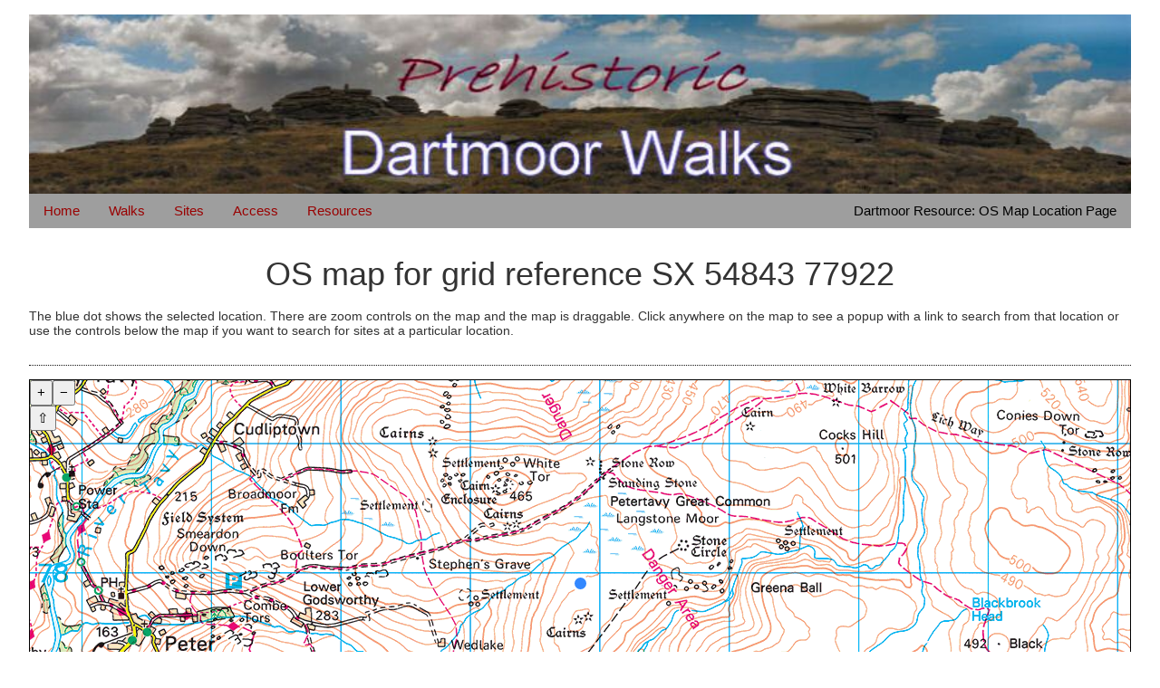

--- FILE ---
content_type: text/html; charset=UTF-8
request_url: http://dartmoorwalks.org.uk/resource/map.php?OS=SX5484377922
body_size: 2747
content:
<!DOCTYPE html PUBLIC "-//W3C//DTD XHTML 1.0 Transitional//EN" "http://www.w3.org/TR/xhtml1/DTD/xhtml1-transitional.dtd">
<html xmlns="http://www.w3.org/1999/xhtml">
<head><meta http-equiv="Content-Type" content="text/html; charset=UTF-8" />
<meta http-equiv="content-language" content="en-gb" />
<meta name="viewport" content="width=device-width, initial-scale=1" />
<title>Prehistoric Dartmoor Walks: OS Map Location Page</title>
<meta name="description" content="Prehistoric Dartmoor Walks - a website that suggests walks for those interested in visiting the ancient settlements and antiquities of Dartmoor such as stone rows and stone circles." />
<meta name="keywords" content="Dartmoor walks, Bronze Age, stone circles, stone rows, cairns, Merrivale, Drizzlecombe, Belstone, Soussons Circle, Down Tor, Yellowmead, Shovel Down, Scorhill, Burrator, Fernworthy, Postbridge, Warren House Inn, Princetown" />
<link href="../style1.css" rel="stylesheet" type="text/css" />
<link rel="stylesheet" href="https://www.w3schools.com/w3css/4/w3.css" /> 
<link rel="stylesheet" href="https://unpkg.com/ol-popup@4.0.0/src/ol-popup.css" />

</head>

<body>

<div class="w3-container w3-margin"><div class="w3-row"><img src="../dartmoor.jpg" width="100%" height="100%" alt="Prehistoric Dartmoor Walks, walking the Stone Rows and Stone Circles of Dartmoor" /></div><div class="w3-bar w3-grey"><a href="https://www.dartmoorwalks.org.uk/" class="w3-bar-item w3-button w3-mobile">Home</a><a href="../walks.php" class="w3-bar-item w3-button w3-mobile">Walks</a><a href="../sites.php" class="w3-bar-item w3-button w3-mobile">Sites</a>
<a href="../accesspage.php" class="w3-bar-item w3-button w3-mobile">Access</a>
<a href="../resources.php" class="w3-bar-item w3-button w3-mobile">Resources</a><div class="w3-right"><div class="w3-bar-item w3-mobile">Dartmoor Resource: OS Map Location Page</div></div></div>
<div class="photosection">
<h1 align="center">OS map for grid reference SX 54843 77922</H1>
<p>The blue dot shows the selected location. There are zoom controls on the map and the map is draggable. Click anywhere on the map to see a popup with a link to search from that location or use the controls below the map if you want to search for sites at a particular location.</p>
</div>


<div id="searchmap2">

<div id="map" style="width: auto; height: 450px; border: 1px solid black;"></div>

<br /><br />

<form name="newlink" action="search.php" method="get">
<fieldset>
<legend>Search for sites near-by</legend>
OS Grid Reference:  <input size="14" maxlength="14" name="OS" value="SX5484377922" />
<select size="1" id="select1" name="Distance">
<option value="2">Distance</option>
<option value="0.05">50m</option>
<option value="0.1">100m</option>
<option value="0.25">250m</option>
<option value="0.5">500m</option>
<option value="1">1km</option>
<option value="2">2km</option>
<option value="3">3km </option>
<option value="4">4km</option>
<option value="5">5km</option>
<option value="7">7km</option>
<option value="10">10km</option>
</select>
<select size="1" id="select2" name="Display">
<option value="1">Display</option>
<!-- 1=Core, 2=Detailed, 3=Detailed + huts, 4=Plus non-existant &amp; non-sites, 5=Plus Duplicates -->
<option value="1">Core sites only</option>
<option value="2">Plus cairns</option>
<option value="3">Plus round houses</option>
<option value="4">Plus non-sites</option>
<option value="5">Plus duplicates</option>
</select>



<input type="submit" value="Submit" />
</fieldset>
</form>

</div>

<div class="photosection">


</div>



<script src="https://labs.os.uk/public/os-api-branding/v0.2.0/os-api-branding.js" type="text/javascript"></script>
<script src="https://cdn.jsdelivr.net/gh/openlayers/openlayers.github.io@master/en/v6.5.0/build/ol.js" type="text/javascript"></script>
<script src="https://cdnjs.cloudflare.com/ajax/libs/proj4js/2.7.0/proj4.js" type="text/javascript"></script>
<script src="https://unpkg.com/ol-popup@4.0.0" type="text/javascript"></script>
<script type="text/javascript">
//<![CDATA[
    var apiKey ='OdReblM6Hx89AsWVOULqHWfN3Em3CVZ2';var serviceUrl = 'https://api.os.uk/maps/raster/v1/zxy'; var parser = new ol.format.WMTSCapabilities(); var map; proj4.defs("EPSG:27700", "+proj=tmerc +lat_0=49 +lon_0=-2 +k=0.9996012717 +x_0=400000 +y_0=-100000 +ellps=airy +towgs84=446.448,-125.157,542.06,0.15,0.247,0.842,-20.489 +units=m +no_defs"); ol.proj.proj4.register(proj4); var tilegrid = new ol.tilegrid.TileGrid({   resolutions: [ 896.0, 448.0, 224.0, 112.0, 56.0, 28.0, 14.0, 7.0, 3.5, 1.75 ],   origin: [ -238375.0, 1376256.0 ] });    var map = new ol.Map({         layers: [             new ol.layer.Tile({                 source: new ol.source.XYZ({                     url: serviceUrl + '/Leisure_27700/{z}/{x}/{y}.png?key=' + apiKey,                     projection: 'EPSG:27700',                     tileGrid: tilegrid                 })             })         ],         target: 'map',         view: new ol.View({             projection: 'EPSG:27700',             extent: [ -238375.0, 0.0, 900000.0, 1376256.0 ],             resolutions: tilegrid.getResolutions(),             minZoom: 0,             maxZoom: 9,             center: [ 254843,77922 ],             zoom: 7         })     });  

    // Define a new popup and add it as an overlay to the map.
    var popup = new Popup();
    map.addOverlay(popup);


    // Create a 'singleclick' event handler which displays a popup with some basic HTML content.
    map.on('singleclick', function(evt) {
        popup.hide();
        var osx = Math.round(evt.coordinate[0]);
        var osy = Math.round(evt.coordinate[1]);
    
	    //var os = 100000*osx + osy -20000000000;
        //var content ='<a href="search.php?OS=' + os + '">SX' + os + '</a>'; 
		var content ='<a href="search.php?Easting=' + osx + '&Northing=' +osy +'">Easting=' + osx + ', Northing=' + osy + '</a>'; 
        popup.show(evt.coordinate, content);
		//popup.show(evt.coordinate, evt.coordinate);
        
    });


    // Add a point to the map.
    var layerPoint = new ol.layer.Vector({
        source: new ol.source.Vector({
            features: [
                new ol.Feature({
                    id: 'point',
                    geometry: new ol.geom.Point([ 254843, 77922 ])
                })
            ]
        }),
        style: new ol.style.Style({
            image: new ol.style.Circle({
                radius: 8,
                fill: new ol.style.Fill({
                    color: '#38f'
                }),
                stroke: new ol.style.Stroke({
                    color: '#fff',
                    width: 3
                })
            })
        })
    });
    map.addLayer(layerPoint);

//]]>
</script>


</div>

<p align="center">Page last updated 09/02/24</p>

</body>
</html>


--- FILE ---
content_type: text/css
request_url: http://dartmoorwalks.org.uk/style1.css
body_size: 1281
content:
#container{position:relative;top:0px;margin-left:auto;margin-right:auto;width:900px;}
#container a:link, a:hover, a:visited, a:active{color:#990000;text-decoration:none;}
#container a:hover{color:#ffffff;text-decoration:none;background:#990000;}
#searchmap{position:relative;margin-left:auto;margin-right:auto;width:740px;font-family:Arial, sans-serif;font-size:90%;line-height:120%;padding-top:15px;padding-bottom:15px;}
#searchmap2{position:relative;margin-left:auto;margin-right:auto;width:100%;padding-top:15px;padding-bottom:15px;}
#interact{position:relative;top:0px;margin-left:0%;margin-right:0%;width:auto;height:25px;}
#banner{position:relative;top:0px;margin-left:0%;margin-right:0%;width:auto;height:160px;}
#article{position:absolute;width:640px;padding:10px 10px 0px 0px;padding-right:10px;height:auto;border-right:1px dotted #111111;}
#navbar{position:absolute;width:240px;margin-left:650px;padding-left:10px;border-left:1px dotted #111111;}
#navbar h3{font-family:Georgia, serif;font-weight:normal;font-size:100%;text-align:center;line-height:normal;color:#333333;margin:0px;padding:0px;}
#breadcrumbs{font-family:Helvetica, Arial, sans-serif;font-size:110%;font-weight:bold;line-height:120%;padding-top:3px;padding-bottom:3px;border-top:1px dotted #111111;border-bottom:1px dotted #111111;}
#breadcrumbs td, th{font-family:Arial, Helvetica, sans-serif;font-size:110%;line-height:120%;color:#330000;border:0px;padding:0px;}
#lakehead{position:relative;font-family:Arial, sans-serif;font-size:90%;line-height:120%;padding-top:15px;padding-bottom:15px;border-bottom:1px dotted #111111;overflow:hidden;}
#lakehead table{border-collapse:collapse;border:1px solid black;padding:1px;}
body{background-color:#FFFFff;font-family:Arial, sans-serif;font-size:90%;line-height:normal;color:#333333;}
p{font-family:Arial, sans-serif;font-size:100%;line-height:120%;color:#333333;}
sup{line-height:0;}
blockquote{font-family:Arial, sans-serif;font-size:90%;line-height:120%;color:#333333;}
h1{font-family:Georgia, serif;font-weight:bold;font-size:180%;line-height:normal;color:#333333;margin:0px;padding-top:5px;padding-bottom:5px;}
h2{font-family:Georgia, serif;font-weight:bold;font-size:150%;line-height:normal;color:#333333;margin:0px;padding:0px;padding-top:5px;padding-bottom:5px;}
h3{font-family:Georgia, serif;font-weight:bold;font-size:125%;line-height:normal;color:#333333;margin:0px;padding:0px;padding-top:5px;padding-bottom:5px;}
h4{font-family:Georgia, serif;font-weight:bold;font-size:110%;line-height:normal;color:#333333;margin:0px;padding:0px;padding-top:5px;padding-bottom:5px;}
li{color:black;}
.c1{color:#800000;}
.c2{color:blue;}
.c3{color:red;}
.c4{color:#FFD700;}
.c5{color:#8A2BE2;}
li span {color: black;}
a:link, a:hover, a:visited, a:active{color:#990000;}
.title{font-family:Georgia, "Times New Roman", Times, serif;font-size:18px;line-height:30px;background-color:#990000;color:#FFFF66;}
.subtitle{font-family:Georgia, "Times New Roman", Times, serif;font-size:16px;line-height:20px;font-weight:bold;color:#660000;font-style:oblique;}
.header{font-family:Georgia, "Times New Roman", Times, serif;font-size:24px;background-color:#990000;color:#FFFF66;}
.nav{font-family:Georgia, "Times New Roman", Times, serif;font-size:12px;font-weight:bold;background-color:#CCCC66;}
.navLink{font-family:Arial, Helvetica, sans-serif;font-size:14px;font-weight:bold;background-color:#DEDECA;}
a:hover{color:#DEDECA;}
.titlebar{font-family:"Times New Roman", Times, serif;font-size:9px;color:#FFFFFF;background-color:#336699;}
.sitesImg{float:left;margin:10px 25px 10px 0;border:1px;}
.walksImg{float:left;margin:10px 25px 40px 0;border:1px;}
.navbar_item{padding-left:10px;padding-top:25px;padding-bottom:25px;border-bottom:1px dotted #111111;overflow:hidden;}
.photosection{clear:both;position:relative;font-family:Arial, sans-serif;font-size:90%;line-height:120%;width:100%;padding-top:15px;padding-bottom:15px;border-bottom:1px dotted #111111;overflow:hidden;}
.bibliography{font-family:Arial, sans-serif;font-size:12px;line-height:14px;padding:3px;}
.linkexternal{font-family:Arial, sans-serif;font-size:12px;line-height:14px;padding:3px;}
.googlesearch{position:relative;margin-left:auto;margin-right:auto;font-family:Arial, sans-serif;font-size:75%;line-height:120%;padding-top:15px;padding-bottom:15px;}
.floatleft{float:left;margin:15px;}
.floatright{float:right;margin:15px;}
.clearstyle{clear:both;}
.sitelisting{padding:10px 10px 0px 0px;padding-right:10px;height:auto;font-size:85%;}
.sitelisting table{border-collapse:collapse;margin-left:auto;margin-right:auto;}
.sitelisting table,th,td{border:1px solid black;padding:4px;}
.querk {background-color: powderblue;} 
.duplicate {background-color: moccasin;} 
.odd{background:#CCC;}
.row{display: flex;flex-wrap: wrap;flex-direction: row; justify-content: space-between;}
.cardImg{position:relative;margin:0px 0px 10px 0px;}
.app {display: grid;
  grid-gap: 5px; 
  overflow: hidden;
/*     grid-template-columns: repeat(auto-fill, 300px); */
       grid-template-columns: repeat(auto-fit, minmax(300px, 1fr)); 
/*     grid-template-columns: repeat(auto-fit, minmax(300px, 1fr) 150px); */
/*     grid-auto-flow: dense; */
}





